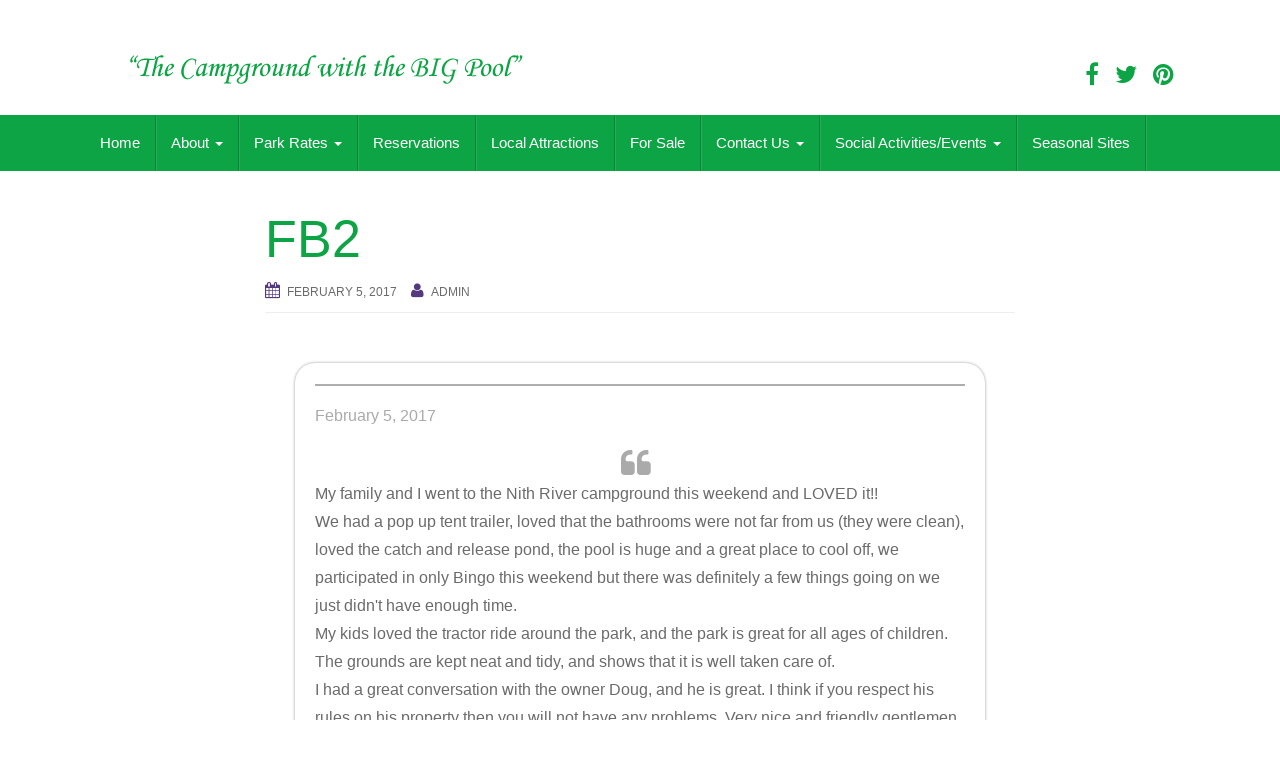

--- FILE ---
content_type: text/html; charset=UTF-8
request_url: http://nithrivercampground.com/testimonial/fb2/
body_size: 10294
content:
<!DOCTYPE html>
<html lang="en-US">
<head>
<meta charset="UTF-8">
<meta http-equiv="X-UA-Compatible" content="IE=edge">
<meta name="viewport" content="width=device-width, initial-scale=1">
<link rel="profile" href="http://gmpg.org/xfn/11">
<link rel="pingback" href="http://nithrivercampground.com/xmlrpc.php">

<title>FB2</title>
<meta name='robots' content='max-image-preview:large' />
<link rel="alternate" type="application/rss+xml" title=" &raquo; Feed" href="http://nithrivercampground.com/feed/" />
<link rel="alternate" type="application/rss+xml" title=" &raquo; Comments Feed" href="http://nithrivercampground.com/comments/feed/" />
<script type="text/javascript">
/* <![CDATA[ */
window._wpemojiSettings = {"baseUrl":"https:\/\/s.w.org\/images\/core\/emoji\/14.0.0\/72x72\/","ext":".png","svgUrl":"https:\/\/s.w.org\/images\/core\/emoji\/14.0.0\/svg\/","svgExt":".svg","source":{"concatemoji":"http:\/\/nithrivercampground.com\/wp-includes\/js\/wp-emoji-release.min.js?ver=6.4.7"}};
/*! This file is auto-generated */
!function(i,n){var o,s,e;function c(e){try{var t={supportTests:e,timestamp:(new Date).valueOf()};sessionStorage.setItem(o,JSON.stringify(t))}catch(e){}}function p(e,t,n){e.clearRect(0,0,e.canvas.width,e.canvas.height),e.fillText(t,0,0);var t=new Uint32Array(e.getImageData(0,0,e.canvas.width,e.canvas.height).data),r=(e.clearRect(0,0,e.canvas.width,e.canvas.height),e.fillText(n,0,0),new Uint32Array(e.getImageData(0,0,e.canvas.width,e.canvas.height).data));return t.every(function(e,t){return e===r[t]})}function u(e,t,n){switch(t){case"flag":return n(e,"\ud83c\udff3\ufe0f\u200d\u26a7\ufe0f","\ud83c\udff3\ufe0f\u200b\u26a7\ufe0f")?!1:!n(e,"\ud83c\uddfa\ud83c\uddf3","\ud83c\uddfa\u200b\ud83c\uddf3")&&!n(e,"\ud83c\udff4\udb40\udc67\udb40\udc62\udb40\udc65\udb40\udc6e\udb40\udc67\udb40\udc7f","\ud83c\udff4\u200b\udb40\udc67\u200b\udb40\udc62\u200b\udb40\udc65\u200b\udb40\udc6e\u200b\udb40\udc67\u200b\udb40\udc7f");case"emoji":return!n(e,"\ud83e\udef1\ud83c\udffb\u200d\ud83e\udef2\ud83c\udfff","\ud83e\udef1\ud83c\udffb\u200b\ud83e\udef2\ud83c\udfff")}return!1}function f(e,t,n){var r="undefined"!=typeof WorkerGlobalScope&&self instanceof WorkerGlobalScope?new OffscreenCanvas(300,150):i.createElement("canvas"),a=r.getContext("2d",{willReadFrequently:!0}),o=(a.textBaseline="top",a.font="600 32px Arial",{});return e.forEach(function(e){o[e]=t(a,e,n)}),o}function t(e){var t=i.createElement("script");t.src=e,t.defer=!0,i.head.appendChild(t)}"undefined"!=typeof Promise&&(o="wpEmojiSettingsSupports",s=["flag","emoji"],n.supports={everything:!0,everythingExceptFlag:!0},e=new Promise(function(e){i.addEventListener("DOMContentLoaded",e,{once:!0})}),new Promise(function(t){var n=function(){try{var e=JSON.parse(sessionStorage.getItem(o));if("object"==typeof e&&"number"==typeof e.timestamp&&(new Date).valueOf()<e.timestamp+604800&&"object"==typeof e.supportTests)return e.supportTests}catch(e){}return null}();if(!n){if("undefined"!=typeof Worker&&"undefined"!=typeof OffscreenCanvas&&"undefined"!=typeof URL&&URL.createObjectURL&&"undefined"!=typeof Blob)try{var e="postMessage("+f.toString()+"("+[JSON.stringify(s),u.toString(),p.toString()].join(",")+"));",r=new Blob([e],{type:"text/javascript"}),a=new Worker(URL.createObjectURL(r),{name:"wpTestEmojiSupports"});return void(a.onmessage=function(e){c(n=e.data),a.terminate(),t(n)})}catch(e){}c(n=f(s,u,p))}t(n)}).then(function(e){for(var t in e)n.supports[t]=e[t],n.supports.everything=n.supports.everything&&n.supports[t],"flag"!==t&&(n.supports.everythingExceptFlag=n.supports.everythingExceptFlag&&n.supports[t]);n.supports.everythingExceptFlag=n.supports.everythingExceptFlag&&!n.supports.flag,n.DOMReady=!1,n.readyCallback=function(){n.DOMReady=!0}}).then(function(){return e}).then(function(){var e;n.supports.everything||(n.readyCallback(),(e=n.source||{}).concatemoji?t(e.concatemoji):e.wpemoji&&e.twemoji&&(t(e.twemoji),t(e.wpemoji)))}))}((window,document),window._wpemojiSettings);
/* ]]> */
</script>
<link rel='stylesheet' id='twb-open-sans-css' href='https://fonts.googleapis.com/css?family=Open+Sans%3A300%2C400%2C500%2C600%2C700%2C800&#038;display=swap&#038;ver=6.4.7' type='text/css' media='all' />
<link rel='stylesheet' id='twbbwg-global-css' href='http://nithrivercampground.com/wp-content/plugins/photo-gallery/booster/assets/css/global.css?ver=1.0.0' type='text/css' media='all' />
<style id='wp-emoji-styles-inline-css' type='text/css'>

	img.wp-smiley, img.emoji {
		display: inline !important;
		border: none !important;
		box-shadow: none !important;
		height: 1em !important;
		width: 1em !important;
		margin: 0 0.07em !important;
		vertical-align: -0.1em !important;
		background: none !important;
		padding: 0 !important;
	}
</style>
<link rel='stylesheet' id='wp-block-library-css' href='http://nithrivercampground.com/wp-includes/css/dist/block-library/style.min.css?ver=6.4.7' type='text/css' media='all' />
<link rel='stylesheet' id='single-testimonial-block-css' href='http://nithrivercampground.com/wp-content/plugins/easy-testimonials/blocks/single-testimonial/style.css?ver=1695266199' type='text/css' media='all' />
<link rel='stylesheet' id='random-testimonial-block-css' href='http://nithrivercampground.com/wp-content/plugins/easy-testimonials/blocks/random-testimonial/style.css?ver=1695266199' type='text/css' media='all' />
<link rel='stylesheet' id='testimonials-list-block-css' href='http://nithrivercampground.com/wp-content/plugins/easy-testimonials/blocks/testimonials-list/style.css?ver=1695266199' type='text/css' media='all' />
<link rel='stylesheet' id='testimonials-cycle-block-css' href='http://nithrivercampground.com/wp-content/plugins/easy-testimonials/blocks/testimonials-cycle/style.css?ver=1695266199' type='text/css' media='all' />
<link rel='stylesheet' id='testimonials-grid-block-css' href='http://nithrivercampground.com/wp-content/plugins/easy-testimonials/blocks/testimonials-grid/style.css?ver=1695266199' type='text/css' media='all' />
<style id='classic-theme-styles-inline-css' type='text/css'>
/*! This file is auto-generated */
.wp-block-button__link{color:#fff;background-color:#32373c;border-radius:9999px;box-shadow:none;text-decoration:none;padding:calc(.667em + 2px) calc(1.333em + 2px);font-size:1.125em}.wp-block-file__button{background:#32373c;color:#fff;text-decoration:none}
</style>
<style id='global-styles-inline-css' type='text/css'>
body{--wp--preset--color--black: #000000;--wp--preset--color--cyan-bluish-gray: #abb8c3;--wp--preset--color--white: #ffffff;--wp--preset--color--pale-pink: #f78da7;--wp--preset--color--vivid-red: #cf2e2e;--wp--preset--color--luminous-vivid-orange: #ff6900;--wp--preset--color--luminous-vivid-amber: #fcb900;--wp--preset--color--light-green-cyan: #7bdcb5;--wp--preset--color--vivid-green-cyan: #00d084;--wp--preset--color--pale-cyan-blue: #8ed1fc;--wp--preset--color--vivid-cyan-blue: #0693e3;--wp--preset--color--vivid-purple: #9b51e0;--wp--preset--gradient--vivid-cyan-blue-to-vivid-purple: linear-gradient(135deg,rgba(6,147,227,1) 0%,rgb(155,81,224) 100%);--wp--preset--gradient--light-green-cyan-to-vivid-green-cyan: linear-gradient(135deg,rgb(122,220,180) 0%,rgb(0,208,130) 100%);--wp--preset--gradient--luminous-vivid-amber-to-luminous-vivid-orange: linear-gradient(135deg,rgba(252,185,0,1) 0%,rgba(255,105,0,1) 100%);--wp--preset--gradient--luminous-vivid-orange-to-vivid-red: linear-gradient(135deg,rgba(255,105,0,1) 0%,rgb(207,46,46) 100%);--wp--preset--gradient--very-light-gray-to-cyan-bluish-gray: linear-gradient(135deg,rgb(238,238,238) 0%,rgb(169,184,195) 100%);--wp--preset--gradient--cool-to-warm-spectrum: linear-gradient(135deg,rgb(74,234,220) 0%,rgb(151,120,209) 20%,rgb(207,42,186) 40%,rgb(238,44,130) 60%,rgb(251,105,98) 80%,rgb(254,248,76) 100%);--wp--preset--gradient--blush-light-purple: linear-gradient(135deg,rgb(255,206,236) 0%,rgb(152,150,240) 100%);--wp--preset--gradient--blush-bordeaux: linear-gradient(135deg,rgb(254,205,165) 0%,rgb(254,45,45) 50%,rgb(107,0,62) 100%);--wp--preset--gradient--luminous-dusk: linear-gradient(135deg,rgb(255,203,112) 0%,rgb(199,81,192) 50%,rgb(65,88,208) 100%);--wp--preset--gradient--pale-ocean: linear-gradient(135deg,rgb(255,245,203) 0%,rgb(182,227,212) 50%,rgb(51,167,181) 100%);--wp--preset--gradient--electric-grass: linear-gradient(135deg,rgb(202,248,128) 0%,rgb(113,206,126) 100%);--wp--preset--gradient--midnight: linear-gradient(135deg,rgb(2,3,129) 0%,rgb(40,116,252) 100%);--wp--preset--font-size--small: 13px;--wp--preset--font-size--medium: 20px;--wp--preset--font-size--large: 36px;--wp--preset--font-size--x-large: 42px;--wp--preset--spacing--20: 0.44rem;--wp--preset--spacing--30: 0.67rem;--wp--preset--spacing--40: 1rem;--wp--preset--spacing--50: 1.5rem;--wp--preset--spacing--60: 2.25rem;--wp--preset--spacing--70: 3.38rem;--wp--preset--spacing--80: 5.06rem;--wp--preset--shadow--natural: 6px 6px 9px rgba(0, 0, 0, 0.2);--wp--preset--shadow--deep: 12px 12px 50px rgba(0, 0, 0, 0.4);--wp--preset--shadow--sharp: 6px 6px 0px rgba(0, 0, 0, 0.2);--wp--preset--shadow--outlined: 6px 6px 0px -3px rgba(255, 255, 255, 1), 6px 6px rgba(0, 0, 0, 1);--wp--preset--shadow--crisp: 6px 6px 0px rgba(0, 0, 0, 1);}:where(.is-layout-flex){gap: 0.5em;}:where(.is-layout-grid){gap: 0.5em;}body .is-layout-flow > .alignleft{float: left;margin-inline-start: 0;margin-inline-end: 2em;}body .is-layout-flow > .alignright{float: right;margin-inline-start: 2em;margin-inline-end: 0;}body .is-layout-flow > .aligncenter{margin-left: auto !important;margin-right: auto !important;}body .is-layout-constrained > .alignleft{float: left;margin-inline-start: 0;margin-inline-end: 2em;}body .is-layout-constrained > .alignright{float: right;margin-inline-start: 2em;margin-inline-end: 0;}body .is-layout-constrained > .aligncenter{margin-left: auto !important;margin-right: auto !important;}body .is-layout-constrained > :where(:not(.alignleft):not(.alignright):not(.alignfull)){max-width: var(--wp--style--global--content-size);margin-left: auto !important;margin-right: auto !important;}body .is-layout-constrained > .alignwide{max-width: var(--wp--style--global--wide-size);}body .is-layout-flex{display: flex;}body .is-layout-flex{flex-wrap: wrap;align-items: center;}body .is-layout-flex > *{margin: 0;}body .is-layout-grid{display: grid;}body .is-layout-grid > *{margin: 0;}:where(.wp-block-columns.is-layout-flex){gap: 2em;}:where(.wp-block-columns.is-layout-grid){gap: 2em;}:where(.wp-block-post-template.is-layout-flex){gap: 1.25em;}:where(.wp-block-post-template.is-layout-grid){gap: 1.25em;}.has-black-color{color: var(--wp--preset--color--black) !important;}.has-cyan-bluish-gray-color{color: var(--wp--preset--color--cyan-bluish-gray) !important;}.has-white-color{color: var(--wp--preset--color--white) !important;}.has-pale-pink-color{color: var(--wp--preset--color--pale-pink) !important;}.has-vivid-red-color{color: var(--wp--preset--color--vivid-red) !important;}.has-luminous-vivid-orange-color{color: var(--wp--preset--color--luminous-vivid-orange) !important;}.has-luminous-vivid-amber-color{color: var(--wp--preset--color--luminous-vivid-amber) !important;}.has-light-green-cyan-color{color: var(--wp--preset--color--light-green-cyan) !important;}.has-vivid-green-cyan-color{color: var(--wp--preset--color--vivid-green-cyan) !important;}.has-pale-cyan-blue-color{color: var(--wp--preset--color--pale-cyan-blue) !important;}.has-vivid-cyan-blue-color{color: var(--wp--preset--color--vivid-cyan-blue) !important;}.has-vivid-purple-color{color: var(--wp--preset--color--vivid-purple) !important;}.has-black-background-color{background-color: var(--wp--preset--color--black) !important;}.has-cyan-bluish-gray-background-color{background-color: var(--wp--preset--color--cyan-bluish-gray) !important;}.has-white-background-color{background-color: var(--wp--preset--color--white) !important;}.has-pale-pink-background-color{background-color: var(--wp--preset--color--pale-pink) !important;}.has-vivid-red-background-color{background-color: var(--wp--preset--color--vivid-red) !important;}.has-luminous-vivid-orange-background-color{background-color: var(--wp--preset--color--luminous-vivid-orange) !important;}.has-luminous-vivid-amber-background-color{background-color: var(--wp--preset--color--luminous-vivid-amber) !important;}.has-light-green-cyan-background-color{background-color: var(--wp--preset--color--light-green-cyan) !important;}.has-vivid-green-cyan-background-color{background-color: var(--wp--preset--color--vivid-green-cyan) !important;}.has-pale-cyan-blue-background-color{background-color: var(--wp--preset--color--pale-cyan-blue) !important;}.has-vivid-cyan-blue-background-color{background-color: var(--wp--preset--color--vivid-cyan-blue) !important;}.has-vivid-purple-background-color{background-color: var(--wp--preset--color--vivid-purple) !important;}.has-black-border-color{border-color: var(--wp--preset--color--black) !important;}.has-cyan-bluish-gray-border-color{border-color: var(--wp--preset--color--cyan-bluish-gray) !important;}.has-white-border-color{border-color: var(--wp--preset--color--white) !important;}.has-pale-pink-border-color{border-color: var(--wp--preset--color--pale-pink) !important;}.has-vivid-red-border-color{border-color: var(--wp--preset--color--vivid-red) !important;}.has-luminous-vivid-orange-border-color{border-color: var(--wp--preset--color--luminous-vivid-orange) !important;}.has-luminous-vivid-amber-border-color{border-color: var(--wp--preset--color--luminous-vivid-amber) !important;}.has-light-green-cyan-border-color{border-color: var(--wp--preset--color--light-green-cyan) !important;}.has-vivid-green-cyan-border-color{border-color: var(--wp--preset--color--vivid-green-cyan) !important;}.has-pale-cyan-blue-border-color{border-color: var(--wp--preset--color--pale-cyan-blue) !important;}.has-vivid-cyan-blue-border-color{border-color: var(--wp--preset--color--vivid-cyan-blue) !important;}.has-vivid-purple-border-color{border-color: var(--wp--preset--color--vivid-purple) !important;}.has-vivid-cyan-blue-to-vivid-purple-gradient-background{background: var(--wp--preset--gradient--vivid-cyan-blue-to-vivid-purple) !important;}.has-light-green-cyan-to-vivid-green-cyan-gradient-background{background: var(--wp--preset--gradient--light-green-cyan-to-vivid-green-cyan) !important;}.has-luminous-vivid-amber-to-luminous-vivid-orange-gradient-background{background: var(--wp--preset--gradient--luminous-vivid-amber-to-luminous-vivid-orange) !important;}.has-luminous-vivid-orange-to-vivid-red-gradient-background{background: var(--wp--preset--gradient--luminous-vivid-orange-to-vivid-red) !important;}.has-very-light-gray-to-cyan-bluish-gray-gradient-background{background: var(--wp--preset--gradient--very-light-gray-to-cyan-bluish-gray) !important;}.has-cool-to-warm-spectrum-gradient-background{background: var(--wp--preset--gradient--cool-to-warm-spectrum) !important;}.has-blush-light-purple-gradient-background{background: var(--wp--preset--gradient--blush-light-purple) !important;}.has-blush-bordeaux-gradient-background{background: var(--wp--preset--gradient--blush-bordeaux) !important;}.has-luminous-dusk-gradient-background{background: var(--wp--preset--gradient--luminous-dusk) !important;}.has-pale-ocean-gradient-background{background: var(--wp--preset--gradient--pale-ocean) !important;}.has-electric-grass-gradient-background{background: var(--wp--preset--gradient--electric-grass) !important;}.has-midnight-gradient-background{background: var(--wp--preset--gradient--midnight) !important;}.has-small-font-size{font-size: var(--wp--preset--font-size--small) !important;}.has-medium-font-size{font-size: var(--wp--preset--font-size--medium) !important;}.has-large-font-size{font-size: var(--wp--preset--font-size--large) !important;}.has-x-large-font-size{font-size: var(--wp--preset--font-size--x-large) !important;}
.wp-block-navigation a:where(:not(.wp-element-button)){color: inherit;}
:where(.wp-block-post-template.is-layout-flex){gap: 1.25em;}:where(.wp-block-post-template.is-layout-grid){gap: 1.25em;}
:where(.wp-block-columns.is-layout-flex){gap: 2em;}:where(.wp-block-columns.is-layout-grid){gap: 2em;}
.wp-block-pullquote{font-size: 1.5em;line-height: 1.6;}
</style>
<link rel='stylesheet' id='contact-form-7-css' href='http://nithrivercampground.com/wp-content/plugins/contact-form-7/includes/css/styles.css?ver=5.9.8' type='text/css' media='all' />
<link rel='stylesheet' id='easy_testimonial_style-css' href='http://nithrivercampground.com/wp-content/plugins/easy-testimonials/include/assets/css/style.css?ver=6.4.7' type='text/css' media='all' />
<link rel='stylesheet' id='bwg_fonts-css' href='http://nithrivercampground.com/wp-content/plugins/photo-gallery/css/bwg-fonts/fonts.css?ver=0.0.1' type='text/css' media='all' />
<link rel='stylesheet' id='sumoselect-css' href='http://nithrivercampground.com/wp-content/plugins/photo-gallery/css/sumoselect.min.css?ver=3.4.6' type='text/css' media='all' />
<link rel='stylesheet' id='mCustomScrollbar-css' href='http://nithrivercampground.com/wp-content/plugins/photo-gallery/css/jquery.mCustomScrollbar.min.css?ver=3.1.5' type='text/css' media='all' />
<link rel='stylesheet' id='bwg_frontend-css' href='http://nithrivercampground.com/wp-content/plugins/photo-gallery/css/styles.min.css?ver=1.8.27' type='text/css' media='all' />
<link rel='stylesheet' id='social-icons-general-css' href='//nithrivercampground.com/wp-content/plugins/social-icons/assets/css/social-icons.css?ver=1.7.4' type='text/css' media='all' />
<link rel='stylesheet' id='bootstrap-css' href='http://nithrivercampground.com/wp-content/themes/unite/inc/css/bootstrap.min.css?ver=6.4.7' type='text/css' media='all' />
<link rel='stylesheet' id='unite-icons-css' href='http://nithrivercampground.com/wp-content/themes/unite/inc/css/font-awesome.min.css?ver=6.4.7' type='text/css' media='all' />
<link rel='stylesheet' id='unite-style-css' href='http://nithrivercampground.com/wp-content/themes/unite/style.css?ver=6.4.7' type='text/css' media='all' />
<link rel='stylesheet' id='wp-members-css' href='http://nithrivercampground.com/wp-content/plugins/wp-members/assets/css/forms/generic-no-float.min.css?ver=3.4.9.5' type='text/css' media='all' />
<link rel='stylesheet' id='msl-main-css' href='http://nithrivercampground.com/wp-content/plugins/master-slider/public/assets/css/masterslider.main.css?ver=3.10.0' type='text/css' media='all' />
<link rel='stylesheet' id='msl-custom-css' href='http://nithrivercampground.com/wp-content/uploads/master-slider/custom.css?ver=5.9' type='text/css' media='all' />
<script type="text/javascript" src="http://nithrivercampground.com/wp-includes/js/jquery/jquery.min.js?ver=3.7.1" id="jquery-core-js"></script>
<script type="text/javascript" src="http://nithrivercampground.com/wp-includes/js/jquery/jquery-migrate.min.js?ver=3.4.1" id="jquery-migrate-js"></script>
<script type="text/javascript" src="http://nithrivercampground.com/wp-content/plugins/photo-gallery/booster/assets/js/circle-progress.js?ver=1.2.2" id="twbbwg-circle-js"></script>
<script type="text/javascript" id="twbbwg-global-js-extra">
/* <![CDATA[ */
var twb = {"nonce":"efbfec39af","ajax_url":"http:\/\/nithrivercampground.com\/wp-admin\/admin-ajax.php","plugin_url":"http:\/\/nithrivercampground.com\/wp-content\/plugins\/photo-gallery\/booster","href":"http:\/\/nithrivercampground.com\/wp-admin\/admin.php?page=twbbwg_photo-gallery"};
var twb = {"nonce":"efbfec39af","ajax_url":"http:\/\/nithrivercampground.com\/wp-admin\/admin-ajax.php","plugin_url":"http:\/\/nithrivercampground.com\/wp-content\/plugins\/photo-gallery\/booster","href":"http:\/\/nithrivercampground.com\/wp-admin\/admin.php?page=twbbwg_photo-gallery"};
/* ]]> */
</script>
<script type="text/javascript" src="http://nithrivercampground.com/wp-content/plugins/photo-gallery/booster/assets/js/global.js?ver=1.0.0" id="twbbwg-global-js"></script>
<script type="text/javascript" src="http://nithrivercampground.com/wp-content/plugins/photo-gallery/js/jquery.sumoselect.min.js?ver=3.4.6" id="sumoselect-js"></script>
<script type="text/javascript" src="http://nithrivercampground.com/wp-content/plugins/photo-gallery/js/tocca.min.js?ver=2.0.9" id="bwg_mobile-js"></script>
<script type="text/javascript" src="http://nithrivercampground.com/wp-content/plugins/photo-gallery/js/jquery.mCustomScrollbar.concat.min.js?ver=3.1.5" id="mCustomScrollbar-js"></script>
<script type="text/javascript" src="http://nithrivercampground.com/wp-content/plugins/photo-gallery/js/jquery.fullscreen.min.js?ver=0.6.0" id="jquery-fullscreen-js"></script>
<script type="text/javascript" id="bwg_frontend-js-extra">
/* <![CDATA[ */
var bwg_objectsL10n = {"bwg_field_required":"field is required.","bwg_mail_validation":"This is not a valid email address.","bwg_search_result":"There are no images matching your search.","bwg_select_tag":"Select Tag","bwg_order_by":"Order By","bwg_search":"Search","bwg_show_ecommerce":"Show Ecommerce","bwg_hide_ecommerce":"Hide Ecommerce","bwg_show_comments":"Show Comments","bwg_hide_comments":"Hide Comments","bwg_restore":"Restore","bwg_maximize":"Maximize","bwg_fullscreen":"Fullscreen","bwg_exit_fullscreen":"Exit Fullscreen","bwg_search_tag":"SEARCH...","bwg_tag_no_match":"No tags found","bwg_all_tags_selected":"All tags selected","bwg_tags_selected":"tags selected","play":"Play","pause":"Pause","is_pro":"","bwg_play":"Play","bwg_pause":"Pause","bwg_hide_info":"Hide info","bwg_show_info":"Show info","bwg_hide_rating":"Hide rating","bwg_show_rating":"Show rating","ok":"Ok","cancel":"Cancel","select_all":"Select all","lazy_load":"0","lazy_loader":"http:\/\/nithrivercampground.com\/wp-content\/plugins\/photo-gallery\/images\/ajax_loader.png","front_ajax":"0","bwg_tag_see_all":"see all tags","bwg_tag_see_less":"see less tags"};
/* ]]> */
</script>
<script type="text/javascript" src="http://nithrivercampground.com/wp-content/plugins/photo-gallery/js/scripts.min.js?ver=1.8.27" id="bwg_frontend-js"></script>
<script type="text/javascript" src="http://nithrivercampground.com/wp-content/themes/unite/inc/js/bootstrap.min.js?ver=6.4.7" id="bootstrap-js"></script>
<script type="text/javascript" src="http://nithrivercampground.com/wp-content/themes/unite/inc/js/main.min.js?ver=6.4.7" id="unite-functions-js"></script>
<!--[if lt IE 9]>
<script type="text/javascript" src="http://nithrivercampground.com/wp-content/themes/unite/inc/js/html5shiv.min.js?ver=6.4.7" id="html5-js"></script>
<![endif]-->
<!--[if lt IE 9]>
<script type="text/javascript" src="http://nithrivercampground.com/wp-content/themes/unite/inc/js/respond.min.js?ver=6.4.7" id="respond-js"></script>
<![endif]-->
<script type="text/javascript" id="easy-testimonials-reveal-js-extra">
/* <![CDATA[ */
var easy_testimonials_reveal = {"show_less_text":"Show Less"};
/* ]]> */
</script>
<script type="text/javascript" src="http://nithrivercampground.com/wp-content/plugins/easy-testimonials/include/assets/js/easy-testimonials-reveal.js?ver=6.4.7" id="easy-testimonials-reveal-js"></script>
<link rel="https://api.w.org/" href="http://nithrivercampground.com/wp-json/" /><link rel="alternate" type="application/json" href="http://nithrivercampground.com/wp-json/wp/v2/testimonial/251" /><link rel="EditURI" type="application/rsd+xml" title="RSD" href="http://nithrivercampground.com/xmlrpc.php?rsd" />
<meta name="generator" content="WordPress 6.4.7" />
<link rel="canonical" href="http://nithrivercampground.com/testimonial/fb2/" />
<link rel='shortlink' href='http://nithrivercampground.com/?p=251' />
<link rel="alternate" type="application/json+oembed" href="http://nithrivercampground.com/wp-json/oembed/1.0/embed?url=http%3A%2F%2Fnithrivercampground.com%2Ftestimonial%2Ffb2%2F" />
<link rel="alternate" type="text/xml+oembed" href="http://nithrivercampground.com/wp-json/oembed/1.0/embed?url=http%3A%2F%2Fnithrivercampground.com%2Ftestimonial%2Ffb2%2F&#038;format=xml" />
<style type="text/css" media="screen"></style><style type="text/css" media="screen">@media (max-width: 728px) {}</style><style type="text/css" media="screen">@media (max-width: 320px) {}</style><script>var ms_grabbing_curosr = 'http://nithrivercampground.com/wp-content/plugins/master-slider/public/assets/css/common/grabbing.cur', ms_grab_curosr = 'http://nithrivercampground.com/wp-content/plugins/master-slider/public/assets/css/common/grab.cur';</script>
<meta name="generator" content="MasterSlider 3.10.0 - Responsive Touch Image Slider | avt.li/msf" />
<style type="text/css">a, #infinite-handle span {color:#1e73be}a:hover, a:focus {color: #dd3333;}h1, h2, h3, h4, h5, h6, .h1, .h2, .h3, .h4, .h5, .h6, .entry-title {color: #0da445;}.navbar.navbar-default {background-color: #0da445;}.navbar-default .navbar-nav > li > a, .navbar-default .navbar-nav > .open > a, .navbar-default .navbar-nav > .open > a:hover, .navbar-default .navbar-nav > .open > a:focus, .navbar-default .navbar-nav > .active > a, .navbar-default .navbar-nav > .active > a:hover, .navbar-default .navbar-nav > .active > a:focus { color: #ffffff;}.dropdown-menu, .dropdown-menu > .active > a, .dropdown-menu > .active > a:hover, .dropdown-menu > .active > a:focus {background-color: #0da445;}.navbar-default .navbar-nav .open .dropdown-menu > li > a { color: #ffffff;}#colophon {background-color: #0da445;}.social-icons li a {color: #0da445 !important;}<br />
<b>Notice</b>:  Undefined index: face in <b>/home/c7m7bqrlku8u/public_html/!nithriver/wp-content/themes/unite/inc/extras.php</b> on line <b>231</b><br />
<br />
<b>Notice</b>:  Undefined index: size in <b>/home/c7m7bqrlku8u/public_html/!nithriver/wp-content/themes/unite/inc/extras.php</b> on line <b>231</b><br />
<br />
<b>Notice</b>:  Undefined index: style in <b>/home/c7m7bqrlku8u/public_html/!nithriver/wp-content/themes/unite/inc/extras.php</b> on line <b>231</b><br />
.entry-content {font-family: ; font-size:; font-weight: ; color:#474747;}</style>    <style type="text/css">
        #social li {
            display: inline-block;
        }
        #social li,
        #social ul {
            border: 0!important;
            list-style: none;
            padding-left: 0;
            text-align: center;
        }
        .social-icons ul a {
            font-size: 24px;
            margin: 6px;
            color: #DDD;
        }
        #social ul a span {
            display: none;
        }
        #social li a[href*="twitter.com"] .fa:before,
        .fa-twitter:before {
            content: "\f099"
        }
        #social li a[href*="facebook.com"] .fa:before,
        .fa-facebook-f:before,
        .fa-facebook:before {
            content: "\f09a"
        }
        #social li a[href*="github.com"] .fa:before,
        .fa-github:before {
            content: "\f09b"
        }
        #social li a[href*="/feed"] .fa:before,
        .fa-rss:before {
            content: "\f09e"
        }
        #social li a[href*="pinterest.com"] .fa:before,
        .fa-pinterest:before {
            content: "\f0d2"
        }
        #social li a[href*="linkedin.com"] .fa:before,
        .fa-linkedin:before {
            content: "\f0e1"
        }
        #social li a[href*="xing.com"] .fa:before,
        .fa-xing:before {
            content: "\f168"
        }
        #social li a[href*="youtube.com"] .fa:before,
        .fa-youtube:before {
            content: "\f167"
        }
        #social li a[href*="instagram.com"] .fa:before,
        .fa-instagram:before {
            content: "\f16d"
        }
        #social li a[href*="flickr.com"] .fa:before,
        .fa-flickr:before {
            content: "\f16e"
        }
        #social li a[href*="tumblr.com"] .fa:before,
        .fa-tumblr:before {
            content: "\f173"
        }
        #social li a[href*="dribbble.com"] .fa:before,
        .fa-dribbble:before {
            content: "\f17d"
        }
        #social li a[href*="skype:"] .fa:before,
        #social li a[href*="skype.com"] .fa:before,
        .fa-skype:before {
            content: "\f17e"
        }
        #social li a[href*="foursquare.com"] .fa:before,
        .fa-foursquare:before {
            content: "\f180"
        }
        #social li a[href*="vimeo.com"] .fa:before,
        .fa-vimeo-square:before {
            content: "\f194"
        }
        #social li a[href*="spotify.com"] .fa:before,
        .fa-spotify:before {
            content: "\f1bc"
        }
        #social li a[href*="soundcloud.com"] .fa:before,
        .fa-soundcloud:before {
            content: "\f1be"
        }
        
        .social-icons li a[href*="facebook.com"]:hover {color: #3b5998 !important;}
        .social-icons li a[href*="twitter.com"]:hover {color: #00aced !important;}
        .social-icons li a[href*="youtube.com"]:hover {color: #bb0000 !important;}
        .social-icons li a[href*="github.com"]:hover {color: #4183C4 !important;}
        .social-icons li a[href*="linkedin.com"]:hover {color: #007bb6 !important;}
        .social-icons li a[href*="xing.com"]:hover {color: #cfdc00 !important;}
        .social-icons li a[href*="pinterest.com"]:hover {color: #cb2027 !important;}
        .social-icons li a[href*="rss.com"]:hover {color: #F0AD4E !important ;}
        .social-icons li a[href*="tumblr.com"]:hover {color: #32506d !important;}
        .social-icons li a[href*="flickr.com"]:hover {color: #ff0084 !important;}
        .social-icons li a[href*="instagram.com"]:hover {color: #517fa4 !important;}
        .social-icons li a[href*="dribbble.com"]:hover {color: #E56193 !important;}
        .social-icons li a[href*="skype.com"]:hover {color: #00AFF0 !important;}
        .social-icons li a[href*="foursquare.com"]:hover {color: #2398C9 !important;}
        .social-icons li a[href*="soundcloud.com"]:hover {color: #F50 !important;}
        .social-icons li a[href*="vimeo.com"]:hover {color:  #1bb6ec !important;}
        .social-icons li a[href*="spotify.com"]:hover {color: #81b71a !important;}
        .social-icons li a[href*="/feed"]:hover {color: #f39c12 !important;}
    </style>	<style type="text/css">
			.site-title,
		.site-description {
			position: absolute;
			clip: rect(1px, 1px, 1px, 1px);
		}
		</style>
	<link rel="icon" href="http://nithrivercampground.com/wp-content/uploads/2017/01/cropped-nithrivercampLOGO_small-2-1-32x32.jpg" sizes="32x32" />
<link rel="icon" href="http://nithrivercampground.com/wp-content/uploads/2017/01/cropped-nithrivercampLOGO_small-2-1-192x192.jpg" sizes="192x192" />
<link rel="apple-touch-icon" href="http://nithrivercampground.com/wp-content/uploads/2017/01/cropped-nithrivercampLOGO_small-2-1-180x180.jpg" />
<meta name="msapplication-TileImage" content="http://nithrivercampground.com/wp-content/uploads/2017/01/cropped-nithrivercampLOGO_small-2-1-270x270.jpg" />
		<style type="text/css" id="wp-custom-css">
			/*
You can add your own CSS here.

Click the help icon above to learn more.
*/
.master-slider-parent {
    margin-top: -20px;
}

ul.nav li.dropdown:hover ul.dropdown-menu {
    display: block;
}


		</style>
		
</head>

<body class="testimonial-template-default single single-testimonial postid-251 _masterslider _ms_version_3.10.0">
<a class="skip-link screen-reader-text" href="#content">Skip to content</a>
<div id="page" class="hfeed site">
	<div class="container header-area">
				<header id="masthead" class="site-header col-sm-12" role="banner">

				<div class="site-branding col-md-6">
					
						<div id="logo">
							<a href="http://nithrivercampground.com/"><img src="http://nithrivercampground.com/wp-content/uploads/2017/02/text_logo-1.png"  height="75" width="450" alt=""/></a>
							<h4 class="site-description">&quot;The Campground with the Big Pool&quot;</h4>
						</div><!-- end of #logo -->

					
									</div>

			<div class="social-header col-md-6">
				<nav id="social" class="social-icons"><ul id="menu-social-items" class="social-menu"><li id="menu-item-136" class="menu-item menu-item-type-custom menu-item-object-custom menu-item-136"><a href="http://facebook.com/nithrivercampground"><i class="social_icon fa"><span>Facebook</span></i></a></li>
<li id="menu-item-137" class="menu-item menu-item-type-custom menu-item-object-custom menu-item-137"><a href="http://twitter.com/campnithriver"><i class="social_icon fa"><span>Twitter</span></i></a></li>
<li id="menu-item-138" class="menu-item menu-item-type-custom menu-item-object-custom menu-item-138"><a href="http://pinterest.com/campnithriver"><i class="social_icon fa"><span>Pinterest</span></i></a></li>
</ul></nav>			</div>

		</header><!-- #masthead -->
	</div>
		<nav class="navbar navbar-default" role="navigation">
			<div class="container">
		        <div class="navbar-header">
		            <button type="button" class="navbar-toggle" data-toggle="collapse" data-target=".navbar-ex1-collapse">
		                <span class="sr-only">Toggle navigation</span>
		                <span class="icon-bar"></span>
		                <span class="icon-bar"></span>
		                <span class="icon-bar"></span>
		            </button>

		        </div>

				<div class="collapse navbar-collapse navbar-ex1-collapse"><ul id="menu-main_menu" class="nav navbar-nav"><li id="menu-item-35" class="menu-item menu-item-type-post_type menu-item-object-page menu-item-home menu-item-35"><a title="Home" href="http://nithrivercampground.com/">Home</a></li>
<li id="menu-item-83" class="menu-item menu-item-type-custom menu-item-object-custom menu-item-has-children menu-item-83 dropdown"><a title="About" href="#" data-toggle="dropdown" class="dropdown-toggle">About <span class="caret"></span></a>
<ul role="menu" class=" dropdown-menu">
	<li id="menu-item-235" class="menu-item menu-item-type-post_type menu-item-object-page menu-item-235"><a title="The Park" href="http://nithrivercampground.com/the-park/">The Park</a></li>
	<li id="menu-item-34" class="menu-item menu-item-type-post_type menu-item-object-page menu-item-34"><a title="Amenities" href="http://nithrivercampground.com/facilities/">Amenities</a></li>
	<li id="menu-item-76" class="menu-item menu-item-type-post_type menu-item-object-page menu-item-76"><a title="Park Rules" href="http://nithrivercampground.com/park-rules/">Park Rules</a></li>
	<li id="menu-item-418" class="menu-item menu-item-type-post_type menu-item-object-page menu-item-418"><a title="Community Centre" href="http://nithrivercampground.com/picnic-pavillion/">Community Centre</a></li>
	<li id="menu-item-81" class="menu-item menu-item-type-post_type menu-item-object-page menu-item-81"><a title="Gallery" href="http://nithrivercampground.com/gallery/">Gallery</a></li>
</ul>
</li>
<li id="menu-item-72" class="menu-item menu-item-type-post_type menu-item-object-page menu-item-has-children menu-item-72 dropdown"><a title="Park Rates" href="#" data-toggle="dropdown" class="dropdown-toggle">Park Rates <span class="caret"></span></a>
<ul role="menu" class=" dropdown-menu">
	<li id="menu-item-278" class="menu-item menu-item-type-post_type menu-item-object-page menu-item-278"><a title="Park Rates" href="http://nithrivercampground.com/park-rates/">Park Rates</a></li>
	<li id="menu-item-277" class="menu-item menu-item-type-post_type menu-item-object-page menu-item-277"><a title="Cancellation  Policy" href="http://nithrivercampground.com/cancellation-policy/">Cancellation  Policy</a></li>
</ul>
</li>
<li id="menu-item-73" class="menu-item menu-item-type-post_type menu-item-object-page menu-item-73"><a title="Reservations" href="http://nithrivercampground.com/reservations/">Reservations</a></li>
<li id="menu-item-1069" class="menu-item menu-item-type-post_type menu-item-object-page menu-item-1069"><a title="Local Attractions" href="http://nithrivercampground.com/events2/">Local Attractions</a></li>
<li id="menu-item-79" class="menu-item menu-item-type-post_type menu-item-object-page menu-item-79"><a title="For Sale" href="http://nithrivercampground.com/for-sale/">For Sale</a></li>
<li id="menu-item-69" class="menu-item menu-item-type-post_type menu-item-object-page menu-item-has-children menu-item-69 dropdown"><a title="Contact Us" href="#" data-toggle="dropdown" class="dropdown-toggle">Contact Us <span class="caret"></span></a>
<ul role="menu" class=" dropdown-menu">
	<li id="menu-item-276" class="menu-item menu-item-type-post_type menu-item-object-page menu-item-276"><a title="Contact Us" href="http://nithrivercampground.com/contact-us/">Contact Us</a></li>
	<li id="menu-item-70" class="menu-item menu-item-type-post_type menu-item-object-page menu-item-70"><a title="Directions" href="http://nithrivercampground.com/directions/">Directions</a></li>
	<li id="menu-item-80" class="menu-item menu-item-type-post_type menu-item-object-page menu-item-80"><a title="Park Map" href="http://nithrivercampground.com/park-map/">Park Map</a></li>
</ul>
</li>
<li id="menu-item-68" class="menu-item menu-item-type-post_type menu-item-object-page menu-item-has-children menu-item-68 dropdown"><a title="Social Activities/Events" href="#" data-toggle="dropdown" class="dropdown-toggle">Social Activities/Events <span class="caret"></span></a>
<ul role="menu" class=" dropdown-menu">
	<li id="menu-item-1180" class="menu-item menu-item-type-post_type menu-item-object-page menu-item-1180"><a title="Social Activities" href="http://nithrivercampground.com/faq/">Social Activities</a></li>
	<li id="menu-item-1179" class="menu-item menu-item-type-post_type menu-item-object-page menu-item-1179"><a title="Social Events 2026" href="http://nithrivercampground.com/social-events/">Social Events 2026</a></li>
</ul>
</li>
<li id="menu-item-386" class="menu-item menu-item-type-custom menu-item-object-custom menu-item-386"><a title="Seasonal Sites" href="/campers/">Seasonal Sites</a></li>
</ul></div>		    </div>
		</nav><!-- .site-navigation -->

	<div id="content" class="site-content container">            <div class="row no-sidebar">

	<div id="primary" class="content-area col-sm-12 col-md-8 no-sidebar">
		<main id="main" class="site-main" role="main">

		
			
<article id="post-251" class="post-251 testimonial type-testimonial status-publish hentry">
	<header class="entry-header page-header">

		
		<h1 class="entry-title ">FB2</h1>

		<div class="entry-meta">
			<span class="posted-on"><i class="fa fa-calendar"></i> <a href="http://nithrivercampground.com/testimonial/fb2/" rel="bookmark"><time class="entry-date published" datetime="2017-02-05T03:29:00+00:00">February 5, 2017</time><time class="updated" datetime="2019-07-16T15:48:39+00:00">July 16, 2019</time></a></span><span class="byline"> <i class="fa fa-user"></i> <span class="author vcard"><a class="url fn n" href="http://nithrivercampground.com/author/admin/">admin</a></span></span>		</div><!-- .entry-meta -->
	</header><!-- .entry-header -->

	<div class="entry-content">
		<div class="easy_testimonial">
	<div class="light_grey-classic_style">
				<script type="application/ld+json">
			{
			  "@context": "http://schema.org/",
			  "@type": "Review",
			  "itemReviewed": {
				"@type": "Organization",
				"name": ""			  },
			  "reviewRating": {
				"@type": "Rating",
				"ratingValue": 5,
				"bestRating": "5"
			  },
			  "name": "FB2",
			  "author": {
				"@type": "Person",
				"name": "Amber S"			  },
			  "reviewBody": "My family and I went to the Nith River campground this weekend and LOVED it!!\r\nWe had a pop up tent trailer, loved that the bathrooms were not far from us (they were clean), loved the catch and release pond, the pool is huge and a great place to cool off, we participated in only Bingo this weekend but there was definitely a few things going on we just didn't have enough time.\r\nMy kids loved the tractor ride around the park, and the park is great for all ages of children.\r\nThe grounds are kept neat and tidy, and shows that it is well taken care of.\r\nI had a great conversation with the owner Doug, and he is great. I think if you respect his rules on his property then you will not have any problems. Very nice and friendly gentlemen. He also has a sidekick unfortunately I don't remember his name but I believe he is a seasonal camper as he drives the tractor for the kids and watches out for the kids as well enforces safety! it's great to see, especially when it comes to kids.\r\nMy only complaint is our site (129) was a bit difficult to get into, as it had been washed away by rain earlier in the season (I would guess as it was an insane amount) so we had to get close to the other site. But we made it work!!\r\nAll of the weekend was great!!"			}
		</script>
				<div class="main-wrapper">
			<div class="header-area-3">
				<div class="title-area-3">
														</div>
				<div class="rate-area-3">
										<div class="date-3">February 5, 2017</div>
														</div>
			</div>
			<div class="main-content-3">
				<div class="testimonial_body"><div>My family and I went to the Nith River campground this weekend and LOVED it!!<br />
We had a pop up tent trailer, loved that the bathrooms were not far from us (they were clean), loved the catch and release pond, the pool is huge and a great place to cool off, we participated in only Bingo this weekend but there was definitely a few things going on we just didn't have enough time.<br />
My kids loved the tractor ride around the park, and the park is great for all ages of children.<br />
T<span class="m_1781647276983580337gmail-text_exposed_show">he grounds are kept neat and tidy, and shows that it is well taken care of.<br />
I had a great conversation with the owner Doug, and he is great. I think if you respect his rules on his property then you will not have any problems. Very nice and friendly gentlemen. He also has a sidekick unfortunately I don't remember his name but I believe he is a seasonal camper as he drives the tractor for the kids and watches out for the kids as well enforces safety! it's great to see, especially when it comes to kids.<br />
My only complaint is our site (129) was a bit difficult to get into, as it had been washed away by rain earlier in the season (I would guess as it was an insane amount) so we had to get close to the other site. But we made it work!!<br />
All of the weekend was great!!</span></div>
</div>
			</div>
		</div>

		<div class="footer-area-3">
			<div style="display: inline-block" class="easy_testimonial_image_wrapper"><img decoding="async" class="attachment-easy_testimonial_thumb wp-post-image easy_testimonial_mystery_person" alt="default image" src="http://nithrivercampground.com/wp-content/plugins/easy-testimonials/include/assets/img/mystery-person.png" /></div>			<div class="footer-text-3">
								<div class="testimonial-client">Amber S</div>
											</div>
		</div>
	</div>
</div>			</div><!-- .entry-content -->

	<footer class="entry-meta">
		<i class="fa fa-folder-open-o"></i> . <i class="fa fa-link"></i> <a href="http://nithrivercampground.com/testimonial/fb2/" rel="bookmark">permalink</a>.
				<hr class="section-divider">
	</footer><!-- .entry-meta -->
</article><!-- #post-## -->

				<nav class="navigation post-navigation" role="navigation">
		<h1 class="screen-reader-text">Post navigation</h1>
		<div class="nav-links">
			<div class="nav-previous"><a href="http://nithrivercampground.com/testimonial/fb-1/" rel="prev"><i class="fa fa-chevron-left"></i> FB 1</a></div><div class="nav-next"><a href="http://nithrivercampground.com/testimonial/fb-3/" rel="next">FB 3 <i class="fa fa-chevron-right"></i></a></div>		</div><!-- .nav-links -->
	</nav><!-- .navigation -->
	
			
		
		</main><!-- #main -->
	</div><!-- #primary -->

	<div id="secondary" class="widget-area col-sm-12 col-md-4" role="complementary">
				<aside id="block-4" class="widget widget_block">
<h2 class="wp-block-heading"></h2>
</aside>	</div><!-- #secondary -->
            </div><!-- row -->
	</div><!-- #content -->

	<footer id="colophon" class="site-footer" role="contentinfo">
		<div class="site-info container">
			<div class="row">
				<nav role="navigation" class="col-md-6">
									</nav>

				<div class="copyright col-md-6">
										Copyright  Nith River Campground. All rights reserved.					<a href="http://colorlib.com/wp/unite" title="Unite Theme" target="_blank" rel="nofollow noopener">Unite Theme</a> powered by <a href="http://wordpress.org" title="WordPress" target="_blank">WordPress</a>.				</div>
			</div>
		</div><!-- .site-info -->
	</footer><!-- #colophon -->
</div><!-- #page -->

<script type="text/javascript" src="http://nithrivercampground.com/wp-includes/js/dist/vendor/wp-polyfill-inert.min.js?ver=3.1.2" id="wp-polyfill-inert-js"></script>
<script type="text/javascript" src="http://nithrivercampground.com/wp-includes/js/dist/vendor/regenerator-runtime.min.js?ver=0.14.0" id="regenerator-runtime-js"></script>
<script type="text/javascript" src="http://nithrivercampground.com/wp-includes/js/dist/vendor/wp-polyfill.min.js?ver=3.15.0" id="wp-polyfill-js"></script>
<script type="text/javascript" src="http://nithrivercampground.com/wp-includes/js/dist/hooks.min.js?ver=c6aec9a8d4e5a5d543a1" id="wp-hooks-js"></script>
<script type="text/javascript" src="http://nithrivercampground.com/wp-includes/js/dist/i18n.min.js?ver=7701b0c3857f914212ef" id="wp-i18n-js"></script>
<script type="text/javascript" id="wp-i18n-js-after">
/* <![CDATA[ */
wp.i18n.setLocaleData( { 'text direction\u0004ltr': [ 'ltr' ] } );
/* ]]> */
</script>
<script type="text/javascript" src="http://nithrivercampground.com/wp-content/plugins/contact-form-7/includes/swv/js/index.js?ver=5.9.8" id="swv-js"></script>
<script type="text/javascript" id="contact-form-7-js-extra">
/* <![CDATA[ */
var wpcf7 = {"api":{"root":"http:\/\/nithrivercampground.com\/wp-json\/","namespace":"contact-form-7\/v1"}};
/* ]]> */
</script>
<script type="text/javascript" src="http://nithrivercampground.com/wp-content/plugins/contact-form-7/includes/js/index.js?ver=5.9.8" id="contact-form-7-js"></script>
<script type="text/javascript" src="http://nithrivercampground.com/wp-content/plugins/easy-testimonials/include/assets/js/jquery.cycle2.min.js?ver=6.4.7" id="gp_cycle2-js"></script>

</body>
</html>